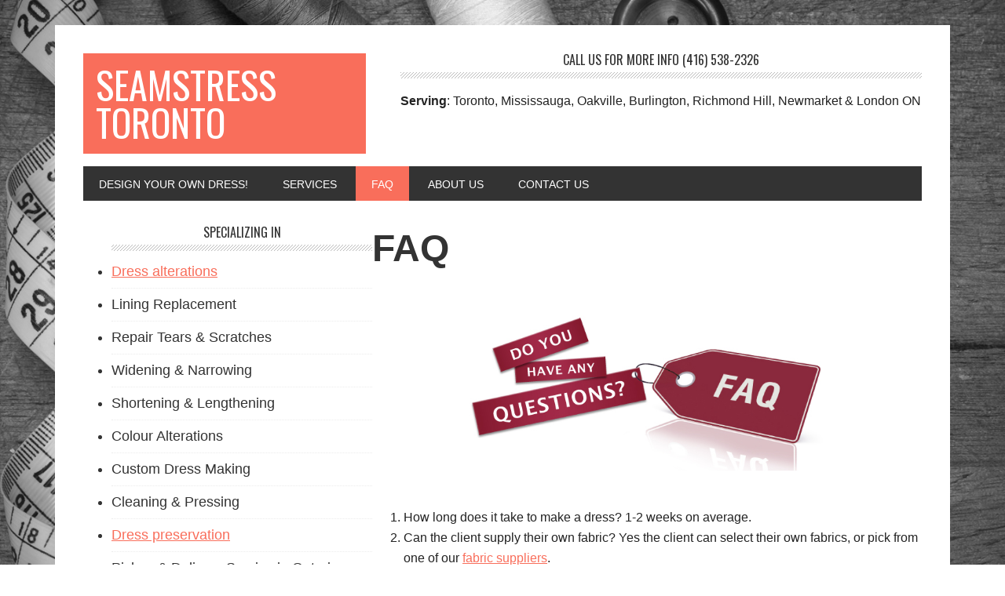

--- FILE ---
content_type: text/html; charset=UTF-8
request_url: https://www.seamstresstoronto.ca/faq/
body_size: 3597
content:
<!DOCTYPE html>
<html lang="en-US">
<head >
<meta charset="UTF-8" />
<title>FAQ</title><meta name="robots" content="noodp,noydir" />
<meta name="viewport" content="width=device-width, initial-scale=1" />
<meta name='robots' content='max-image-preview:large' />
<link rel='dns-prefetch' href='//fonts.googleapis.com' />
<link rel='dns-prefetch' href='//s.w.org' />
<link rel="alternate" type="application/rss+xml" title="Seamstress Toronto &raquo; Feed" href="https://www.seamstresstoronto.ca/feed/" />
<link rel="alternate" type="application/rss+xml" title="Seamstress Toronto &raquo; Comments Feed" href="https://www.seamstresstoronto.ca/comments/feed/" />
<link rel="canonical" href="https://www.seamstresstoronto.ca/faq/" />
		<script type="text/javascript">
			window._wpemojiSettings = {"baseUrl":"https:\/\/s.w.org\/images\/core\/emoji\/13.1.0\/72x72\/","ext":".png","svgUrl":"https:\/\/s.w.org\/images\/core\/emoji\/13.1.0\/svg\/","svgExt":".svg","source":{"concatemoji":"https:\/\/www.seamstresstoronto.ca\/wp-includes\/js\/wp-emoji-release.min.js?ver=5.8.12"}};
			!function(e,a,t){var n,r,o,i=a.createElement("canvas"),p=i.getContext&&i.getContext("2d");function s(e,t){var a=String.fromCharCode;p.clearRect(0,0,i.width,i.height),p.fillText(a.apply(this,e),0,0);e=i.toDataURL();return p.clearRect(0,0,i.width,i.height),p.fillText(a.apply(this,t),0,0),e===i.toDataURL()}function c(e){var t=a.createElement("script");t.src=e,t.defer=t.type="text/javascript",a.getElementsByTagName("head")[0].appendChild(t)}for(o=Array("flag","emoji"),t.supports={everything:!0,everythingExceptFlag:!0},r=0;r<o.length;r++)t.supports[o[r]]=function(e){if(!p||!p.fillText)return!1;switch(p.textBaseline="top",p.font="600 32px Arial",e){case"flag":return s([127987,65039,8205,9895,65039],[127987,65039,8203,9895,65039])?!1:!s([55356,56826,55356,56819],[55356,56826,8203,55356,56819])&&!s([55356,57332,56128,56423,56128,56418,56128,56421,56128,56430,56128,56423,56128,56447],[55356,57332,8203,56128,56423,8203,56128,56418,8203,56128,56421,8203,56128,56430,8203,56128,56423,8203,56128,56447]);case"emoji":return!s([10084,65039,8205,55357,56613],[10084,65039,8203,55357,56613])}return!1}(o[r]),t.supports.everything=t.supports.everything&&t.supports[o[r]],"flag"!==o[r]&&(t.supports.everythingExceptFlag=t.supports.everythingExceptFlag&&t.supports[o[r]]);t.supports.everythingExceptFlag=t.supports.everythingExceptFlag&&!t.supports.flag,t.DOMReady=!1,t.readyCallback=function(){t.DOMReady=!0},t.supports.everything||(n=function(){t.readyCallback()},a.addEventListener?(a.addEventListener("DOMContentLoaded",n,!1),e.addEventListener("load",n,!1)):(e.attachEvent("onload",n),a.attachEvent("onreadystatechange",function(){"complete"===a.readyState&&t.readyCallback()})),(n=t.source||{}).concatemoji?c(n.concatemoji):n.wpemoji&&n.twemoji&&(c(n.twemoji),c(n.wpemoji)))}(window,document,window._wpemojiSettings);
		</script>
		<style type="text/css">
img.wp-smiley,
img.emoji {
	display: inline !important;
	border: none !important;
	box-shadow: none !important;
	height: 1em !important;
	width: 1em !important;
	margin: 0 .07em !important;
	vertical-align: -0.1em !important;
	background: none !important;
	padding: 0 !important;
}
</style>
	<link rel='stylesheet' id='metro-pro-theme-css'  href='https://www.seamstresstoronto.ca/wp-content/themes/metro-pro/style.css?ver=2.0.1' type='text/css' media='all' />
<link rel='stylesheet' id='wp-block-library-css'  href='https://www.seamstresstoronto.ca/wp-includes/css/dist/block-library/style.min.css?ver=5.8.12' type='text/css' media='all' />
<link rel='stylesheet' id='google-font-css'  href='//fonts.googleapis.com/css?family=Oswald%3A400&#038;ver=2.0.1' type='text/css' media='all' />
<script type='text/javascript' src='https://www.seamstresstoronto.ca/wp-includes/js/jquery/jquery.min.js?ver=3.6.0' id='jquery-core-js'></script>
<script type='text/javascript' src='https://www.seamstresstoronto.ca/wp-includes/js/jquery/jquery-migrate.min.js?ver=3.3.2' id='jquery-migrate-js'></script>
<script type='text/javascript' src='https://www.seamstresstoronto.ca/wp-content/themes/metro-pro/js/backstretch.js?ver=1.0.0' id='metro-pro-backstretch-js'></script>
<script type='text/javascript' id='metro-pro-backstretch-set-js-extra'>
/* <![CDATA[ */
var BackStretchImg = {"src":"\/\/www.seamstresstoronto.ca\/wp-content\/uploads\/2016\/03\/seamstress-Toronto-background-bw.jpg"};
/* ]]> */
</script>
<script type='text/javascript' src='https://www.seamstresstoronto.ca/wp-content/themes/metro-pro/js/backstretch-set.js?ver=1.0.0' id='metro-pro-backstretch-set-js'></script>
<link rel="https://api.w.org/" href="https://www.seamstresstoronto.ca/wp-json/" /><link rel="alternate" type="application/json" href="https://www.seamstresstoronto.ca/wp-json/wp/v2/pages/21" /><link rel="EditURI" type="application/rsd+xml" title="RSD" href="https://www.seamstresstoronto.ca/xmlrpc.php?rsd" />
<link rel="alternate" type="application/json+oembed" href="https://www.seamstresstoronto.ca/wp-json/oembed/1.0/embed?url=https%3A%2F%2Fwww.seamstresstoronto.ca%2Ffaq%2F" />
<link rel="alternate" type="text/xml+oembed" href="https://www.seamstresstoronto.ca/wp-json/oembed/1.0/embed?url=https%3A%2F%2Fwww.seamstresstoronto.ca%2Ffaq%2F&#038;format=xml" />
<!--[if lt IE 9]><script src="https://www.seamstresstoronto.ca/wp-content/themes/genesis/lib/js/html5shiv.min.js"></script><![endif]-->
<link rel="icon" href="https://www.seamstresstoronto.ca/wp-content/uploads/2016/03/cropped-seamstress-toronto-icon-32x32.png" sizes="32x32" />
<link rel="icon" href="https://www.seamstresstoronto.ca/wp-content/uploads/2016/03/cropped-seamstress-toronto-icon-192x192.png" sizes="192x192" />
<link rel="apple-touch-icon" href="https://www.seamstresstoronto.ca/wp-content/uploads/2016/03/cropped-seamstress-toronto-icon-180x180.png" />
<meta name="msapplication-TileImage" content="https://www.seamstresstoronto.ca/wp-content/uploads/2016/03/cropped-seamstress-toronto-icon-270x270.png" />
</head>
<body data-rsssl=1 class="page-template-default page page-id-21 custom-background nolayout" itemscope itemtype="http://schema.org/WebPage"><div class="site-container"><header class="site-header" itemscope itemtype="http://schema.org/WPHeader"><div class="wrap"><div class="title-area"><p class="site-title" itemprop="headline"><a href="https://www.seamstresstoronto.ca/">Seamstress Toronto</a></p></div><div class="widget-area header-widget-area"><section id="text-5" class="widget widget_text"><div class="widget-wrap"><h4 class="widget-title widgettitle">Call Us For More Info (416) 538-2326</h4>
			<div class="textwidget"><b>Serving</b>: Toronto, Mississauga, Oakville, Burlington, Richmond Hill, Newmarket & London ON</div>
		</div></section>
</div></div></header><nav class="nav-primary" itemscope itemtype="http://schema.org/SiteNavigationElement"><div class="wrap"><ul id="menu-main-nav" class="menu genesis-nav-menu menu-primary"><li id="menu-item-76" class="menu-item menu-item-type-post_type menu-item-object-page menu-item-home menu-item-76"><a href="https://www.seamstresstoronto.ca/" itemprop="url"><span itemprop="name">Design Your Own Dress!</span></a></li>
<li id="menu-item-25" class="menu-item menu-item-type-post_type menu-item-object-page menu-item-25"><a href="https://www.seamstresstoronto.ca/services/" itemprop="url"><span itemprop="name">Services</span></a></li>
<li id="menu-item-24" class="menu-item menu-item-type-post_type menu-item-object-page current-menu-item page_item page-item-21 current_page_item menu-item-24"><a href="https://www.seamstresstoronto.ca/faq/" aria-current="page" itemprop="url"><span itemprop="name">FAQ</span></a></li>
<li id="menu-item-27" class="menu-item menu-item-type-post_type menu-item-object-page menu-item-27"><a href="https://www.seamstresstoronto.ca/about-us/" itemprop="url"><span itemprop="name">About Us</span></a></li>
<li id="menu-item-26" class="menu-item menu-item-type-post_type menu-item-object-page menu-item-26"><a href="https://www.seamstresstoronto.ca/contact-us/" itemprop="url"><span itemprop="name">Contact Us</span></a></li>
</ul></div></nav><div class="site-inner"><div class="content-sidebar-wrap"><main class="content"><article class="post-21 page type-page status-publish entry" itemscope itemtype="http://schema.org/CreativeWork"><header class="entry-header"><h1 class="entry-title" itemprop="headline">FAQ</h1> 
</header><div class="entry-content" itemprop="text"><p><img loading="lazy" class="alignnone wp-image-78 size-full" src="https://www.seamstresstoronto.ca/wp-content/uploads/2016/03/seamstress-toronto-faq.jpg" alt="seamstress-toronto-faq" width="950" height="326" srcset="https://www.seamstresstoronto.ca/wp-content/uploads/2016/03/seamstress-toronto-faq.jpg 950w, https://www.seamstresstoronto.ca/wp-content/uploads/2016/03/seamstress-toronto-faq-300x103.jpg 300w, https://www.seamstresstoronto.ca/wp-content/uploads/2016/03/seamstress-toronto-faq-768x264.jpg 768w" sizes="(max-width: 950px) 100vw, 950px" /></p>
<ol>
<li>How long does it take to make a dress? 1-2 weeks on average.</li>
<li>Can the client supply their own fabric? Yes the client can select their own fabrics, or pick from one of our <a href="http://www.prestige-decorating.com/fabrics.html" target="_blank">fabric suppliers</a>.</li>
<li>How much does it cost to make a dress if I supply the fabric?  from $400-$700 on average but there are dresses we have made for thousands of dollars!</li>
<li>Can you repair dress tears and rips? A tear or rip will never be completely invisible but we can reduce it so it is not noticable.</li>
</ol>
</div></article></main><aside class="sidebar sidebar-primary widget-area" role="complementary" aria-label="Primary Sidebar" itemscope itemtype="http://schema.org/WPSideBar"><section id="text-6" class="widget widget_text"><div class="widget-wrap"><h4 class="widget-title widgettitle">Specializing In</h4>
			<div class="textwidget"><ul><h5>
<li><a href="http://www.loveyourdress.ca/wedding-dress-alterations.html">Dress alterations</a></li>
<li>Lining Replacement</li>
<li>Repair Tears & Scratches</li>
<li>Widening & Narrowing</li>
<li>Shortening & Lengthening</li>
<li>Colour Alterations</li>
<li>Custom Dress Making</li>
<li>Cleaning & Pressing</li>
<li><a href="http://www.loveyourdress.ca/wedding-dress-preservation.html" title="Dress Preservation">Dress preservation</a></li>
<li>Pickup & Delivery Service in Ontario</li>
</h5></ul>

</div>
		</div></section>
<section id="text-8" class="widget widget_text"><div class="widget-wrap"><h4 class="widget-title widgettitle">The Art Of Dress Making</h4>
			<div class="textwidget"><img src="https://www.seamstresstoronto.ca/wp-content/uploads/2016/03/Seamstress-Tools.jpg" alt="Seamstress Tools" style="width:289px;height:415px;">
</div>
		</div></section>
</aside></div><aside class="sidebar sidebar-secondary widget-area" role="complementary" aria-label="Secondary Sidebar" itemscope itemtype="http://schema.org/WPSideBar"></aside></div></div><div class="footer-widgets"><div class="wrap"><div class="footer-widgets-1 widget-area"><section id="text-11" class="widget widget_text"><div class="widget-wrap"><h4 class="widget-title widgettitle">Contact Information</h4>
			<div class="textwidget"><strong>Company Name:</strong> Love Your Tailor<br>
<strong>Telephone:</strong> (416) 538-2326<br>
<strong>Office Address:</strong> 74 Gough Avenue
Toronto, ON M4K 3N8</div>
		</div></section>
</div><div class="footer-widgets-2 widget-area"><section id="text-12" class="widget widget_text"><div class="widget-wrap"><h4 class="widget-title widgettitle">About Seamstress Toronto</h4>
			<div class="textwidget"><em><strong>Seamstress Toronto</strong></em> is a sister site of Love Your Tailor which is the largest Tailor in Ontario Canada. Seamstress Toronto is the dressmaking branch of the entire Tailoring umbrella Corporation.</div>
		</div></section>
</div><div class="footer-widgets-3 widget-area"><section id="text-13" class="widget widget_text"><div class="widget-wrap">			<div class="textwidget"><div align="right">
<br>
<h2>Call Us For More Info 
<br><br>
<strong>(416) 538-2326<strong></h2></div></div>
		</div></section>
</div></div></div><footer class="site-footer" itemscope itemtype="http://schema.org/WPFooter"><div class="wrap"><p></p></div></footer><script type='text/javascript' src='https://www.seamstresstoronto.ca/wp-includes/js/wp-embed.min.js?ver=5.8.12' id='wp-embed-js'></script>
</body>
</html>

<!-- Page generated by LiteSpeed Cache 4.4.3 on 2026-01-27 02:52:54 -->